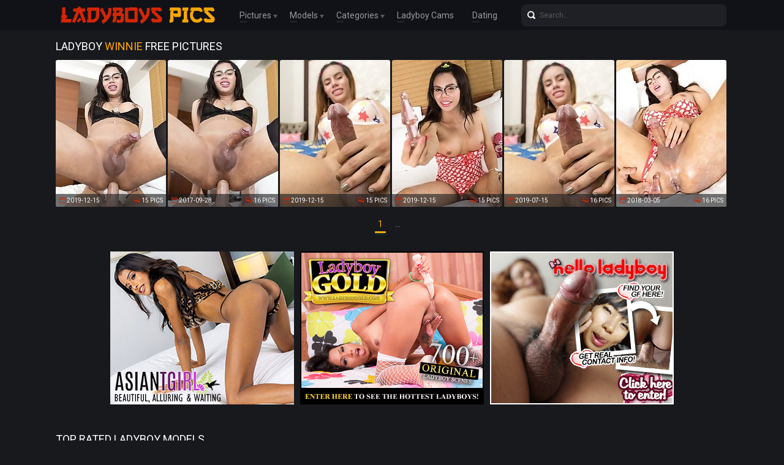

--- FILE ---
content_type: text/html; charset=UTF-8
request_url: http://ladyboyspics.com/models/winnie/
body_size: 8323
content:
<!doctype html>
<html lang="en">
  <head>
<script type="text/javascript">
<!--
document.cookie="ladyboy=xPlgxZxErdB02vu45MXwwfDF8MXwxfDF8MHwwfDB8MHwwfGMyYTU1MWU5NWJkZjE3YTgwMDVhMzY0NjQxZjRlODI0qCiKNmh1nuiAanDYCIjel7A7G; expires=Wednesday, 03 Dec 25 09:04:51 GMT; path=/; domain=.ladyboyspics.com;"
//-->
</script>
<script type="text/javascript">
<!--
document.cookie="f987c46236e4abf9f2f1ff5641d9ecd9743c0c66ccc9c0=c3R3UkMxMkp3T2loN3l5amVEM01UYzJORFkyTnpVNE1pMDNPVFExTWkwdwc;expires=Wed, 03 Dec 2025 04:26:22 -0500;path=/";
// -->
</script>
    <meta charset="utf-8" />
    <meta http-equiv="x-ua-compatible" content="ie=edge">
    <meta name="viewport" content="width=device-width, initial-scale=1.0">
    <title>Free Ladyboy Winnie Pictures - Ladyboys Pics!</title>
    <meta name="description" content="Free Ladyboy Winnie Porn Pictures. Asian Shemale Winnie Galleries.">
    <link rel="stylesheet" href="/assets/css/app.css">
	<base target="_blank">
  </head>
  <body>

    <div class="header">
        <div class="container">
            <div class="header-content">
                <div class="logo"><a href="/" target="_self">
                    <img src="/assets/img/logo.png" alt="Ladyboys Pics" data-rjs="3">
                </a></div>
                <div class="header-wrapper">
                    <div class="nav">
                        <span>Pictures
                            <div class="dropdown">
                                <a href="/" target="_self">Top Rated</a>
                                <a href="/new.php?p=1" target="_self">New Pics</a>
                            </div>
                        </span>
                        <span>Models
                            <div class="dropdown">
                                <a href="/models.php" target="_self">Most Popular</a>
                                <a href="#models" target="_self">A-Z Models</a>
                            </div>
                        </span>
                        <span>Categories
                            <div class="dropdown">
                                <a href="/categories.php" target="_self">Most Popular</a>
                                <a href="#categories" target="_self">A-Z Categories</a>
                            </div>
                        </span>
                        <a href="https://www.livetschat.com/">Ladyboy Cams</a>
                        <a href="http://www.ladyboymeet.com/free_db_n2/?aff_id=razzor&aff_pg=PPU">Dating</a>
                    </div>
                    <form action="/search.php" class="search">
                        <input type="text" name="search" placeholder="Search...">
                        <button type="submit"></button>
                    </form>
                </div>
                <span class="menu-toggle"></span>
            </div>
        </div>
    </div>
    
    <div class="main">
        <div class="container">
            <div class="main-content">
                <h1 class="title">Ladyboy <span>Winnie</span> Free Pictures</h1>
    
                <div class="thumbs">
                    <div class="thumb"><a href="/pictures/asian-ladyboy-winnie-bottomless-babe-pov-bareback/?ILy7kXTLoBiQAw">
                        <img src="/content/pb/119585.jpg" alt="Asian Ladyboy Winnie - Bottomless Babe POV Bareback!" width="180" height="240">
                        <div class="thumb-extra">
                            <span class="thumb-added">2019-12-15</span>
                            <span class="thumb-count">15 Pics</span>
                        </div>
                        <div class="thumb-overlay"></div>
                    </a></div>
                    <div class="thumb"><a href="/pictures/bottomless-babe-bareback/?ILy7kYTsQRMOHa">
                        <img src="/content/La/89773.jpg" alt="Bottomless Babe Bareback" width="180" height="240">
                        <div class="thumb-extra">
                            <span class="thumb-added">2017-09-28</span>
                            <span class="thumb-count">16 Pics</span>
                        </div>
                        <div class="thumb-overlay"></div>
                    </a></div>
                    <div class="thumb"><a href="/pictures/asian-ladyboy-winnie-puffy-backdoor-pov-bareback-e/?ILy7kZTLqBiQCH">
                        <img src="/content/pb/119610.jpg" alt="Asian Ladyboy Winnie - Puffy Backdoor POV Bareback Extreme!" width="180" height="240">
                        <div class="thumb-extra">
                            <span class="thumb-added">2019-12-15</span>
                            <span class="thumb-count">15 Pics</span>
                        </div>
                        <div class="thumb-overlay"></div>
                    </a></div>
                    <div class="thumb"><a href="/pictures/asian-ladyboy-winnie-toy-stuffed-backdoor/?ILy7k0TLoRiQCL">
                        <img src="/content/pb/119614.jpg" alt="Asian Ladyboy Winnie - Toy Stuffed Backdoor!" width="180" height="240">
                        <div class="thumb-extra">
                            <span class="thumb-added">2019-12-15</span>
                            <span class="thumb-count">15 Pics</span>
                        </div>
                        <div class="thumb-overlay"></div>
                    </a></div>
                    <div class="thumb"><a href="/pictures/ladyboy-winnie-puffy-back-door-bareback-extreme/?ILy7k1TKgRiOHr">
                        <img src="/content/nb/117740.jpg" alt="Ladyboy Winnie - Puffy Back Door Bareback Extreme" width="180" height="240">
                        <div class="thumb-extra">
                            <span class="thumb-added">2019-07-15</span>
                            <span class="thumb-count">16 Pics</span>
                        </div>
                        <div class="thumb-overlay"></div>
                    </a></div>
                    <div class="thumb"><a href="/pictures/toy-and-cock-stuffed-backdoor/?ILy7k2TzsliHMJ">
                        <img src="/content/gb/110892.jpg" alt="Toy and Cock Stuffed Backdoor" width="180" height="240">
                        <div class="thumb-extra">
                            <span class="thumb-added">2018-03-05</span>
                            <span class="thumb-count">16 Pics</span>
                        </div>
                        <div class="thumb-overlay"></div>
                    </a></div>






























































































                </div>
    
                <div class="pagination">
                    
                    
                    
                    
                    
                    <span> 1</span>
                    
                    
                    
                    
                    <span class="inactive">...</span>
                    
                    
                </div>

                <div class="promo">
                    <div class="promo-item"><a href="http://join.asiantgirl.com/track/MTk3Ni4yLjg4LjIxNi4xMC4wLjAuMC4w"><img src="/images/asiantgirl.jpg"></a></div>
                    <div class="promo-item"><a href="https://join.ladyboygold.com/track/MjIyOC4yLjYuNi4zLjAuMC4wLjA"><img src="/images/ladyboygold.gif"></a></div>
                    <div class="promo-item"><a href="https://join.helloladyboy.com/track/MzAwMDE1OS4xLjIxLjM1LjEuMC4wLjAuMA"><img src="/images/helloladyboy.gif"></a></div>
                </div>

                <h2 class="title">Top Rated Ladyboy Models</h2>

                <div class="thumbs thumbs-models">
                    <div class="thumb"><a href="/models/creamy/">
                        <img src="/content/No/819656.jpg" alt="Creamy" width="180" height="240">
                        <div class="thumb-extra">
                            <span class="thumb-extra-model">Creamy</span>
                            <span class="thumb-count">75</span>
                        </div>
                        <div class="thumb-overlay"></div>
                    </a></div>
                    <div class="thumb"><a href="/models/miran/">
                        <img src="/content/pr/951703.jpg" alt="Miran" width="180" height="240">
                        <div class="thumb-extra">
                            <span class="thumb-extra-model">Miran</span>
                            <span class="thumb-count">69</span>
                        </div>
                        <div class="thumb-overlay"></div>
                    </a></div>
                    <div class="thumb"><a href="/models/alice/">
                        <img src="/content/ot/1054390.jpg" alt="Alice" width="180" height="240">
                        <div class="thumb-extra">
                            <span class="thumb-extra-model">Alice</span>
                            <span class="thumb-count">54</span>
                        </div>
                        <div class="thumb-overlay"></div>
                    </a></div>
                    <div class="thumb"><a href="/models/natty/">
                        <img src="/content/lb/115210.jpg" alt="Natty" width="180" height="240">
                        <div class="thumb-extra">
                            <span class="thumb-extra-model">Natty</span>
                            <span class="thumb-count">58</span>
                        </div>
                        <div class="thumb-overlay"></div>
                    </a></div>
                    <div class="thumb"><a href="/models/chulin/">
                        <img src="/content/tq/903425.jpg" alt="Chulin" width="180" height="240">
                        <div class="thumb-extra">
                            <span class="thumb-extra-model">Chulin</span>
                            <span class="thumb-count">56</span>
                        </div>
                        <div class="thumb-overlay"></div>
                    </a></div>
                    <div class="thumb"><a href="/models/amy/">
                        <img src="/content/51/51594.jpg" alt="Amy" width="180" height="240">
                        <div class="thumb-extra">
                            <span class="thumb-extra-model">Amy</span>
                            <span class="thumb-count">53</span>
                        </div>
                        <div class="thumb-overlay"></div>
                    </a></div>
                    <div class="thumb"><a href="/models/masem/">
                        <img src="/content/bp/833535.jpg" alt="Masem" width="180" height="240">
                        <div class="thumb-extra">
                            <span class="thumb-extra-model">Masem</span>
                            <span class="thumb-count">19</span>
                        </div>
                        <div class="thumb-overlay"></div>
                    </a></div>
                    <div class="thumb"><a href="/models/may/">
                        <img src="/content/44/44170.jpg" alt="May" width="180" height="240">
                        <div class="thumb-extra">
                            <span class="thumb-extra-model">May</span>
                            <span class="thumb-count">32</span>
                        </div>
                        <div class="thumb-overlay"></div>
                    </a></div>
                    <div class="thumb"><a href="/models/mimi/">
                        <img src="/content/Dq/913130.jpg" alt="Mimi" width="180" height="240">
                        <div class="thumb-extra">
                            <span class="thumb-extra-model">Mimi</span>
                            <span class="thumb-count">19</span>
                        </div>
                        <div class="thumb-overlay"></div>
                    </a></div>
                    <div class="thumb"><a href="/models/jasmine/">
                        <img src="/content/42/42174.jpg" alt="Jasmine" width="180" height="240">
                        <div class="thumb-extra">
                            <span class="thumb-extra-model">Jasmine</span>
                            <span class="thumb-count">29</span>
                        </div>
                        <div class="thumb-overlay"></div>
                    </a></div>
                    <div class="thumb"><a href="/models/mos/">
                        <img src="/content/mb/116544.jpg" alt="Mos" width="180" height="240">
                        <div class="thumb-extra">
                            <span class="thumb-extra-model">Mos</span>
                            <span class="thumb-count">44</span>
                        </div>
                        <div class="thumb-overlay"></div>
                    </a></div>
                    <div class="thumb"><a href="/models/nadia/">
                        <img src="/content/ru/1109053.jpg" alt="Nadia" width="180" height="240">
                        <div class="thumb-extra">
                            <span class="thumb-extra-model">Nadia</span>
                            <span class="thumb-count">25</span>
                        </div>
                        <div class="thumb-overlay"></div>
                    </a></div>
                    <div class="thumb"><a href="/models/emmy/">
                        <img src="/content/qb/120919.jpg" alt="Emmy" width="180" height="240">
                        <div class="thumb-extra">
                            <span class="thumb-extra-model">Emmy</span>
                            <span class="thumb-count">35</span>
                        </div>
                        <div class="thumb-overlay"></div>
                    </a></div>
                    <div class="thumb"><a href="/models/cindy/">
                        <img src="/content/Zp/883662.jpg" alt="Cindy" width="180" height="240">
                        <div class="thumb-extra">
                            <span class="thumb-extra-model">Cindy</span>
                            <span class="thumb-count">19</span>
                        </div>
                        <div class="thumb-overlay"></div>
                    </a></div>
                    <div class="thumb"><a href="/models/kitty/">
                        <img src="/content/49/49937.jpg" alt="Kitty" width="180" height="240">
                        <div class="thumb-extra">
                            <span class="thumb-extra-model">Kitty</span>
                            <span class="thumb-count">16</span>
                        </div>
                        <div class="thumb-overlay"></div>
                    </a></div>
                    <div class="thumb"><a href="/models/oil/">
                        <img src="/content/b/16958.jpg" alt="Oil" width="180" height="240">
                        <div class="thumb-extra">
                            <span class="thumb-extra-model">Oil</span>
                            <span class="thumb-count">25</span>
                        </div>
                        <div class="thumb-overlay"></div>
                    </a></div>
                    <div class="thumb"><a href="/models/many/">
                        <img src="/content/ba/53930.jpg" alt="Many" width="180" height="240">
                        <div class="thumb-extra">
                            <span class="thumb-extra-model">Many</span>
                            <span class="thumb-count">26</span>
                        </div>
                        <div class="thumb-overlay"></div>
                    </a></div>
                    <div class="thumb"><a href="/models/green/">
                        <img src="/content/La/89692.jpg" alt="Green" width="180" height="240">
                        <div class="thumb-extra">
                            <span class="thumb-extra-model">Green</span>
                            <span class="thumb-count">29</span>
                        </div>
                        <div class="thumb-overlay"></div>
                    </a></div>
                    <div class="thumb"><a href="/models/yui/">
                        <img src="/content/wq/906410.jpg" alt="Yui" width="180" height="240">
                        <div class="thumb-extra">
                            <span class="thumb-extra-model">Yui</span>
                            <span class="thumb-count">33</span>
                        </div>
                        <div class="thumb-overlay"></div>
                    </a></div>
                    <div class="thumb"><a href="/models/bell/">
                        <img src="/content/31/31649.jpg" alt="Bell" width="180" height="240">
                        <div class="thumb-extra">
                            <span class="thumb-extra-model">Bell</span>
                            <span class="thumb-count">26</span>
                        </div>
                        <div class="thumb-overlay"></div>
                    </a></div>
                    <div class="thumb"><a href="/models/smile/">
                        <img src="/content/ol/638662.jpg" alt="Smile" width="180" height="240">
                        <div class="thumb-extra">
                            <span class="thumb-extra-model">Smile</span>
                            <span class="thumb-count">33</span>
                        </div>
                        <div class="thumb-overlay"></div>
                    </a></div>
                    <div class="thumb"><a href="/models/ice/">
                        <img src="/content/tr/955990.jpg" alt="Ice" width="180" height="240">
                        <div class="thumb-extra">
                            <span class="thumb-extra-model">Ice</span>
                            <span class="thumb-count">30</span>
                        </div>
                        <div class="thumb-overlay"></div>
                    </a></div>
                    <div class="thumb"><a href="/models/got/">
                        <img src="/content/Sk/616845.jpg" alt="Got" width="180" height="240">
                        <div class="thumb-extra">
                            <span class="thumb-extra-model">Got</span>
                            <span class="thumb-count">25</span>
                        </div>
                        <div class="thumb-overlay"></div>
                    </a></div>
                    <div class="thumb"><a href="/models/hyori/">
                        <img src="/content/Sq/928965.jpg" alt="Hyori" width="180" height="240">
                        <div class="thumb-extra">
                            <span class="thumb-extra-model">Hyori</span>
                            <span class="thumb-count">29</span>
                        </div>
                        <div class="thumb-overlay"></div>
                    </a></div>
                    <div class="thumb"><a href="/models/noon/">
                        <img src="/content/f/11275.jpg" alt="Noon" width="180" height="240">
                        <div class="thumb-extra">
                            <span class="thumb-extra-model">Noon</span>
                            <span class="thumb-count">26</span>
                        </div>
                        <div class="thumb-overlay"></div>
                    </a></div>
                    <div class="thumb"><a href="/models/candy/">
                        <img src="/content/45/45218.jpg" alt="Candy" width="180" height="240">
                        <div class="thumb-extra">
                            <span class="thumb-extra-model">Candy</span>
                            <span class="thumb-count">20</span>
                        </div>
                        <div class="thumb-overlay"></div>
                    </a></div>
                    <div class="thumb"><a href="/models/beer/">
                        <img src="/content/44/44580.jpg" alt="Beer" width="180" height="240">
                        <div class="thumb-extra">
                            <span class="thumb-extra-model">Beer</span>
                            <span class="thumb-count">11</span>
                        </div>
                        <div class="thumb-overlay"></div>
                    </a></div>
                    <div class="thumb"><a href="/models/dao/">
                        <img src="/content/29/29529.jpg" alt="Dao" width="180" height="240">
                        <div class="thumb-extra">
                            <span class="thumb-extra-model">Dao</span>
                            <span class="thumb-count">20</span>
                        </div>
                        <div class="thumb-overlay"></div>
                    </a></div>
                    <div class="thumb"><a href="/models/lee/">
                        <img src="/content/ba/53741.jpg" alt="Lee" width="180" height="240">
                        <div class="thumb-extra">
                            <span class="thumb-extra-model">Lee</span>
                            <span class="thumb-count">27</span>
                        </div>
                        <div class="thumb-overlay"></div>
                    </a></div>
                    <div class="thumb"><a href="/models/moo/">
                        <img src="/content/51/51483.jpg" alt="Moo" width="180" height="240">
                        <div class="thumb-extra">
                            <span class="thumb-extra-model">Moo</span>
                            <span class="thumb-count">22</span>
                        </div>
                        <div class="thumb-overlay"></div>
                    </a></div>
                    <div class="thumb"><a href="/models/tata/">
                        <img src="/content/kb/114035.jpg" alt="Tata" width="180" height="240">
                        <div class="thumb-extra">
                            <span class="thumb-extra-model">Tata</span>
                            <span class="thumb-count">25</span>
                        </div>
                        <div class="thumb-overlay"></div>
                    </a></div>
                    <div class="thumb"><a href="/models/bella/">
                        <img src="/content/Er/966870.jpg" alt="Bella" width="180" height="240">
                        <div class="thumb-extra">
                            <span class="thumb-extra-model">Bella</span>
                            <span class="thumb-count">25</span>
                        </div>
                        <div class="thumb-overlay"></div>
                    </a></div>
                    <div class="thumb"><a href="/models/allison/">
                        <img src="/content/ib/112939.jpg" alt="Allison" width="180" height="240">
                        <div class="thumb-extra">
                            <span class="thumb-extra-model">Allison</span>
                            <span class="thumb-count">25</span>
                        </div>
                        <div class="thumb-overlay"></div>
                    </a></div>
                    <div class="thumb"><a href="/models/milk/">
                        <img src="/content/42/42084.jpg" alt="Milk" width="180" height="240">
                        <div class="thumb-extra">
                            <span class="thumb-extra-model">Milk</span>
                            <span class="thumb-count">13</span>
                        </div>
                        <div class="thumb-overlay"></div>
                    </a></div>
                    <div class="thumb"><a href="/models/cherry/">
                        <img src="/content/34/34673.jpg" alt="Cherry" width="180" height="240">
                        <div class="thumb-extra">
                            <span class="thumb-extra-model">Cherry</span>
                            <span class="thumb-count">15</span>
                        </div>
                        <div class="thumb-overlay"></div>
                    </a></div>
                    <div class="thumb"><a href="/models/rui/">
                        <img src="/content/ob/118040.jpg" alt="Rui" width="180" height="240">
                        <div class="thumb-extra">
                            <span class="thumb-extra-model">Rui</span>
                            <span class="thumb-count">24</span>
                        </div>
                        <div class="thumb-overlay"></div>
                    </a></div>
                    <div class="thumb"><a href="/models/wawa/">
                        <img src="/content/ba/53639.jpg" alt="Wawa" width="180" height="240">
                        <div class="thumb-extra">
                            <span class="thumb-extra-model">Wawa</span>
                            <span class="thumb-count">16</span>
                        </div>
                        <div class="thumb-overlay"></div>
                    </a></div>
                    <div class="thumb"><a href="/models/mari/">
                        <img src="/content/Xi/517308.jpg" alt="Mari" width="180" height="240">
                        <div class="thumb-extra">
                            <span class="thumb-extra-model">Mari</span>
                            <span class="thumb-count">23</span>
                        </div>
                        <div class="thumb-overlay"></div>
                    </a></div>
                    <div class="thumb"><a href="/models/rose/">
                        <img src="/content/e/6513.jpg" alt="Rose" width="180" height="240">
                        <div class="thumb-extra">
                            <span class="thumb-extra-model">Rose</span>
                            <span class="thumb-count">13</span>
                        </div>
                        <div class="thumb-overlay"></div>
                    </a></div>
                    <div class="thumb"><a href="/models/mint/">
                        <img src="/content/21/21834.jpg" alt="Mint" width="180" height="240">
                        <div class="thumb-extra">
                            <span class="thumb-extra-model">Mint</span>
                            <span class="thumb-count">20</span>
                        </div>
                        <div class="thumb-overlay"></div>
                    </a></div>
                    <div class="thumb"><a href="/models/serina/">
                        <img src="/content/Op/872978.jpg" alt="Serina" width="180" height="240">
                        <div class="thumb-extra">
                            <span class="thumb-extra-model">Serina</span>
                            <span class="thumb-count">23</span>
                        </div>
                        <div class="thumb-overlay"></div>
                    </a></div>
                    <div class="thumb"><a href="/models/pinky/">
                        <img src="/content/j/8853.jpg" alt="Pinky" width="180" height="240">
                        <div class="thumb-extra">
                            <span class="thumb-extra-model">Pinky</span>
                            <span class="thumb-count">17</span>
                        </div>
                        <div class="thumb-overlay"></div>
                    </a></div>
                    <div class="thumb"><a href="/models/jenny/">
                        <img src="/content/st/1058514.jpg" alt="Jenny" width="180" height="240">
                        <div class="thumb-extra">
                            <span class="thumb-extra-model">Jenny</span>
                            <span class="thumb-count">18</span>
                        </div>
                        <div class="thumb-overlay"></div>
                    </a></div>
                    <div class="thumb"><a href="/models/lanta/">
                        <img src="/content/nb/117290.jpg" alt="Lanta" width="180" height="240">
                        <div class="thumb-extra">
                            <span class="thumb-extra-model">Lanta</span>
                            <span class="thumb-count">22</span>
                        </div>
                        <div class="thumb-overlay"></div>
                    </a></div>
                    <div class="thumb"><a href="/models/pop/">
                        <img src="/content/lb/115872.jpg" alt="Pop" width="180" height="240">
                        <div class="thumb-extra">
                            <span class="thumb-extra-model">Pop</span>
                            <span class="thumb-count">22</span>
                        </div>
                        <div class="thumb-overlay"></div>
                    </a></div>
                    <div class="thumb"><a href="/models/nanny/">
                        <img src="/content/47/47281.jpg" alt="Nanny" width="180" height="240">
                        <div class="thumb-extra">
                            <span class="thumb-extra-model">Nanny</span>
                            <span class="thumb-count">19</span>
                        </div>
                        <div class="thumb-overlay"></div>
                    </a></div>
                    <div class="thumb"><a href="/models/nutty/">
                        <img src="/content/Rp/875785.jpg" alt="Nutty" width="180" height="240">
                        <div class="thumb-extra">
                            <span class="thumb-extra-model">Nutty</span>
                            <span class="thumb-count">21</span>
                        </div>
                        <div class="thumb-overlay"></div>
                    </a></div>
                    <div class="thumb"><a href="/models/grace/">
                        <img src="/content/45/45619.jpg" alt="Grace" width="180" height="240">
                        <div class="thumb-extra">
                            <span class="thumb-extra-model">Grace</span>
                            <span class="thumb-count">15</span>
                        </div>
                        <div class="thumb-overlay"></div>
                    </a></div>
                    <div class="thumb"><a href="/models/arin/">
                        <img src="/content/42/42716.jpg" alt="Arin" width="180" height="240">
                        <div class="thumb-extra">
                            <span class="thumb-extra-model">Arin</span>
                            <span class="thumb-count">17</span>
                        </div>
                        <div class="thumb-overlay"></div>
                    </a></div>
                    <div class="thumb"><a href="/models/dream/">
                        <img src="/content/49/49371.jpg" alt="Dream" width="180" height="240">
                        <div class="thumb-extra">
                            <span class="thumb-extra-model">Dream</span>
                            <span class="thumb-count">15</span>
                        </div>
                        <div class="thumb-overlay"></div>
                    </a></div>
                </div>

                <div class="promo">
                    <div class="promo-item"><a href="http://join.ladyboy.xxx/track/MTk3Ni4yLjQ4LjE0MS4xMC4wLjAuMC4w"><img src="/images/ladyboy-xxx.jpg"></a></div>
                    <div class="promo-item"><a href="https://www.transexjapan.com/?ref=9bc4ae2e"><img src="/images/transexjapan.jpg"></a></div>
                    <div class="promo-item"><a href="https://join.ladyboy-ladyboy.com/track/MTk3Ni4yLjcuNy4xMC4wLjAuMC4w"><img src="/images/ladyboy-ladyboy.jpg"></a></div>
                </div>

               <a name="categories"></a>
               <h2 class="title">A-Z Ladyboy Porn Categories</h2>
    
               <ul class="list-unordered">
                    <li><a href="/categories/anal/">Anal <span>157</span></a></li>
                    <li><a href="/categories/asian/">Asian <span>2974</span></a></li>
                    <li><a href="/categories/ass/">Ass <span>498</span></a></li>
                    <li><a href="/categories/babe/">Babe <span>24</span></a></li>
                    <li><a href="/categories/bareback/">Bareback <span>456</span></a></li>
                    <li><a href="/categories/bathroom/">Bathroom <span>38</span></a></li>
                    <li><a href="/categories/big-booty/">Big Booty <span>90</span></a></li>
                    <li><a href="/categories/big-cock/">Big Cock <span>409</span></a></li>
                    <li><a href="/categories/big-tits/">Big Tits <span>446</span></a></li>
                    <li><a href="/categories/bikini/">Bikini <span>117</span></a></li>
                    <li><a href="/categories/blonde/">Blonde <span>50</span></a></li>
                    <li><a href="/categories/blowjob/">Blowjob <span>252</span></a></li>
                    <li><a href="/categories/creampie/">Creampie <span>259</span></a></li>
                    <li><a href="/categories/cum/">Cum <span>279</span></a></li>
                    <li><a href="/categories/cumshot/">Cumshot <span>432</span></a></li>
                    <li><a href="/categories/facial/">Facial <span>105</span></a></li>
                    <li><a href="/categories/feet/">Feet <span>25</span></a></li>
                    <li><a href="/categories/fingering/">Fingering <span>50</span></a></li>
                    <li><a href="/categories/fucking/">Fucking <span>371</span></a></li>
                    <li><a href="/categories/gaping/">Gaping <span>97</span></a></li>
                    <li><a href="/categories/hardcore/">Hardcore <span>103</span></a></li>
                    <li><a href="/categories/high-heels/">High Heels <span>17</span></a></li>
                    <li><a href="/categories/japanese/">Japanese <span>329</span></a></li>
                    <li><a href="/categories/legs/">Legs <span>59</span></a></li>
                    <li><a href="/categories/lingerie/">Lingerie <span>208</span></a></li>
                    <li><a href="/categories/masturbation/">Masturbation <span>774</span></a></li>
                    <li><a href="/categories/outdoor/">Outdoor <span>19</span></a></li>
                    <li><a href="/categories/panties/">Panties <span>50</span></a></li>
                    <li><a href="/categories/pantyhose/">Pantyhose <span>20</span></a></li>
                    <li><a href="/categories/peeing/">Peeing <span>21</span></a></li>
                    <li><a href="/categories/pornstar/">Pornstar <span>30</span></a></li>
                    <li><a href="/categories/pov/">POV <span>49</span></a></li>
                    <li><a href="/categories/redhead/">Redhead <span>25</span></a></li>
                    <li><a href="/categories/schoolgirl/">Schoolgirl <span>45</span></a></li>
                    <li><a href="/categories/shorts/">Shorts <span>27</span></a></li>
                    <li><a href="/categories/skinny/">Skinny <span>370</span></a></li>
                    <li><a href="/categories/small-cock/">Small Cock <span>39</span></a></li>
                    <li><a href="/categories/small-tits/">Small Tits <span>300</span></a></li>
                    <li><a href="/categories/solo/">Solo <span>932</span></a></li>
                    <li><a href="/categories/spreading/">Spreading <span>172</span></a></li>
                    <li><a href="/categories/stockings/">Stockings <span>44</span></a></li>
                    <li><a href="/categories/tattoo/">Tattoo <span>82</span></a></li>
                    <li><a href="/categories/teen/">Teen <span>80</span></a></li>
                    <li><a href="/categories/thick/">Thick <span>52</span></a></li>
                    <li><a href="/categories/threesome/">Threesome <span>37</span></a></li>
                    <li><a href="/categories/toys/">Toys <span>427</span></a></li>
                    <li><a href="/categories/uniform/">Uniform <span>57</span></a></li>
                    <li><a href="/categories/upskirt/">Upskirt <span>22</span></a></li>
					<li><a href="/categories/wet/">Wet <span>21</span></a></li>
					<li><a href="/categories/young/">Young <span>187</span></a></li>
                </ul>
    
               <a name="models"></a>
			   <h2 class="title">A-Z Ladyboy Models</h2>
    
                <ul class="list-unordered">
                    <li><a href="/models/ae/">Ae <span>6</span></a></li>
                    <li><a href="/models/aeen/">Aeen <span>4</span></a></li>
                    <li><a href="/models/ai/">Ai <span>7</span></a></li>
                    <li><a href="/models/alice/">Alice <span>54</span></a></li>
                    <li><a href="/models/alis/">Alis <span>10</span></a></li>
                    <li><a href="/models/allison/">Allison <span>25</span></a></li>
                    <li><a href="/models/ally/">Ally <span>7</span></a></li>
                    <li><a href="/models/am/">Am <span>7</span></a></li>
                    <li><a href="/models/ami/">Ami <span>4</span></a></li>
                    <li><a href="/models/amii/">Amii <span>4</span></a></li>
                    <li><a href="/models/ammi/">Ammi <span>3</span></a></li>
                    <li><a href="/models/amp/">Amp <span>4</span></a></li>
                    <li><a href="/models/amy/">Amy <span>53</span></a></li>
                    <li><a href="/models/angel/">Angel <span>7</span></a></li>
                    <li><a href="/models/ann/">Ann <span>8</span></a></li>
                    <li><a href="/models/anna/">Anna <span>16</span></a></li>
                    <li><a href="/models/annie/">Annie <span>3</span></a></li>
                    <li><a href="/models/aob/">Aob <span>5</span></a></li>
                    <li><a href="/models/apple/">Apple <span>4</span></a></li>
                    <li><a href="/models/arin/">Arin <span>17</span></a></li>
                    <li><a href="/models/aris/">Aris <span>4</span></a></li>
                    <li><a href="/models/arm/">Arm <span>6</span></a></li>
                    <li><a href="/models/army/">Army <span>13</span></a></li>
                    <li><a href="/models/aum/">Aum <span>11</span></a></li>
                    <li><a href="/models/ayumi/">Ayumi <span>4</span></a></li>
                    <li><a href="/models/baitoei/">Baitoei <span>4</span></a></li>
                    <li><a href="/models/baitoey/">Baitoey <span>3</span></a></li>
                    <li><a href="/models/ball/">Ball <span>9</span></a></li>
                    <li><a href="/models/bam/">Bam <span>9</span></a></li>
                    <li><a href="/models/bar/">Bar <span>14</span></a></li>
                    <li><a href="/models/basty/">Basty <span>4</span></a></li>
                    <li><a href="/models/bay/">Bay <span>4</span></a></li>
                    <li><a href="/models/beau/">Beau <span>3</span></a></li>
                    <li><a href="/models/bebe/">Bebe <span>3</span></a></li>
                    <li><a href="/models/bee/">Bee <span>18</span></a></li>
                    <li><a href="/models/beer/">Beer <span>11</span></a></li>
                    <li><a href="/models/bell/">Bell <span>26</span></a></li>
                    <li><a href="/models/bella/">Bella <span>25</span></a></li>
                    <li><a href="/models/belle/">Belle <span>5</span></a></li>
                    <li><a href="/models/benty/">Benty <span>11</span></a></li>
                    <li><a href="/models/benz/">Benz <span>11</span></a></li>
                    <li><a href="/models/berry/">Berry <span>3</span></a></li>
                    <li><a href="/models/bipor/">Bipor <span>6</span></a></li>
                    <li><a href="/models/bo/">Bo <span>9</span></a></li>
                    <li><a href="/models/bom/">Bom <span>3</span></a></li>
                    <li><a href="/models/bon/">Bon <span>11</span></a></li>
                    <li><a href="/models/bonus/">Bonus <span>7</span></a></li>
                    <li><a href="/models/book/">Book <span>4</span></a></li>
                    <li><a href="/models/bow/">Bow <span>8</span></a></li>
                    <li><a href="/models/boyo/">Boyo <span>5</span></a></li>
                    <li><a href="/models/bua/">Bua <span>5</span></a></li>
                    <li><a href="/models/cake/">Cake <span>6</span></a></li>
                    <li><a href="/models/campus/">Campus <span>3</span></a></li>
                    <li><a href="/models/candy/">Candy <span>20</span></a></li>
                    <li><a href="/models/cara/">Cara <span>4</span></a></li>
                    <li><a href="/models/carrott/">Carrott <span>3</span></a></li>
                    <li><a href="/models/cartoon/">Cartoon <span>19</span></a></li>
                    <li><a href="/models/charm/">Charm <span>7</span></a></li>
                    <li><a href="/models/cheez/">Cheez <span>5</span></a></li>
                    <li><a href="/models/cherry/">Cherry <span>15</span></a></li>
                    <li><a href="/models/chompoo/">Chompoo <span>11</span></a></li>
                    <li><a href="/models/chulin/">Chulin <span>56</span></a></li>
                    <li><a href="/models/cindy/">Cindy <span>19</span></a></li>
                    <li><a href="/models/coco/">Coco <span>11</span></a></li>
                    <li><a href="/models/cocoa/">Cocoa <span>3</span></a></li>
                    <li><a href="/models/cream/">Cream <span>5</span></a></li>
                    <li><a href="/models/creamy/">Creamy <span>75</span></a></li>
                    <li><a href="/models/crystal/">Crystal <span>3</span></a></li>
                    <li><a href="/models/dao/">Dao <span>20</span></a></li>
                    <li><a href="/models/dara/">Dara <span>7</span></a></li>
                    <li><a href="/models/darling/">Darling <span>6</span></a></li>
                    <li><a href="/models/dear/">Dear <span>7</span></a></li>
                    <li><a href="/models/deedee/">Deedee <span>5</span></a></li>
                    <li><a href="/models/deedy/">Deedy <span>6</span></a></li>
                    <li><a href="/models/dew/">Dew <span>10</span></a></li>
                    <li><a href="/models/diamond/">Diamond <span>9</span></a></li>
                    <li><a href="/models/donut/">Donut <span>16</span></a></li>
                    <li><a href="/models/dream/">Dream <span>15</span></a></li>
                    <li><a href="/models/elle/">Elle <span>4</span></a></li>
                    <li><a href="/models/em/">Em <span>7</span></a></li>
                    <li><a href="/models/emma/">Emma <span>12</span></a></li>
                    <li><a href="/models/emmy/">Emmy <span>41</span></a></li>
                    <li><a href="/models/eye/">Eye <span>13</span></a></li>
                    <li><a href="/models/fai/">Fai <span>5</span></a></li>
                    <li><a href="/models/fang/">Fang <span>5</span></a></li>
                    <li><a href="/models/far/">Far <span>7</span></a></li>
                    <li><a href="/models/fay/">Fay <span>3</span></a></li>
                    <li><a href="/models/fern/">Fern <span>10</span></a></li>
                    <li><a href="/models/first/">First <span>11</span></a></li>
                    <li><a href="/models/firsty/">Firsty <span>3</span></a></li>
                    <li><a href="/models/fong/">Fong <span>4</span></a></li>
                    <li><a href="/models/frame/">Frame <span>11</span></a></li>
                    <li><a href="/models/game/">Game <span>7</span></a></li>
                    <li><a href="/models/gif/">Gif <span>8</span></a></li>
                    <li><a href="/models/gift/">Gift <span>11</span></a></li>
                    <li><a href="/models/giftza/">Giftza <span>3</span></a></li>
                    <li><a href="/models/gigi/">Gigi <span>4</span></a></li>
                    <li><a href="/models/gimmy/">Gimmy <span>6</span></a></li>
                    <li><a href="/models/gina/">Gina <span>4</span></a></li>
                    <li><a href="/models/gitar/">Gitar <span>9</span></a></li>
                    <li><a href="/models/gobee/">Gobee <span>5</span></a></li>
                    <li><a href="/models/gof/">Gof <span>5</span></a></li>
                    <li><a href="/models/gogo/">Gogo <span>3</span></a></li>
                    <li><a href="/models/got/">Got <span>25</span></a></li>
                    <li><a href="/models/grace/">Grace <span>15</span></a></li>
                    <li><a href="/models/green/">Green <span>30</span></a></li>
                    <li><a href="/models/guitar/">Guitar <span>13</span></a></li>
                    <li><a href="/models/gusbell/">Gusbell <span>5</span></a></li>
                    <li><a href="/models/helen/">Helen <span>10</span></a></li>
                    <li><a href="/models/hom/">Hom <span>6</span></a></li>
                    <li><a href="/models/honey/">Honey <span>18</span></a></li>
                    <li><a href="/models/hyori/">Hyori <span>29</span></a></li>
                    <li><a href="/models/ice/">Ice <span>34</span></a></li>
                    <li><a href="/models/irin/">Irin <span>4</span></a></li>
                    <li><a href="/models/ivy/">Ivy <span>5</span></a></li>
                    <li><a href="/models/jackie/">Jackie <span>4</span></a></li>
                    <li><a href="/models/jacky/">Jacky <span>4</span></a></li>
                    <li><a href="/models/jam/">Jam <span>7</span></a></li>
                    <li><a href="/models/jane/">Jane <span>4</span></a></li>
                    <li><a href="/models/janni/">Janni <span>4</span></a></li>
                    <li><a href="/models/jasmine/">Jasmine <span>29</span></a></li>
                    <li><a href="/models/jazz/">Jazz <span>5</span></a></li>
                    <li><a href="/models/jazzi/">Jazzi <span>3</span></a></li>
                    <li><a href="/models/jen/">Jen <span>4</span></a></li>
                    <li><a href="/models/jenny/">Jenny <span>19</span></a></li>
                    <li><a href="/models/jesse/">Jesse <span>4</span></a></li>
                    <li><a href="/models/jessie/">Jessie <span>5</span></a></li>
                    <li><a href="/models/jessy/">Jessy <span>4</span></a></li>
                    <li><a href="/models/jimmy/">Jimmy <span>4</span></a></li>
                    <li><a href="/models/jina/">Jina <span>11</span></a></li>
                    <li><a href="/models/joony/">Joony <span>4</span></a></li>
                    <li><a href="/models/joy/">Joy <span>4</span></a></li>
                    <li><a href="/models/jubjang/">Jubjang <span>4</span></a></li>
                    <li><a href="/models/judy/">Judy <span>7</span></a></li>
                    <li><a href="/models/julie/">Julie <span>3</span></a></li>
                    <li><a href="/models/june/">June <span>7</span></a></li>
                    <li><a href="/models/juy/">Juy <span>5</span></a></li>
                    <li><a href="/models/kaede/">Kaede <span>5</span></a></li>
                    <li><a href="/models/kai/">Kai <span>16</span></a></li>
                    <li><a href="/models/kaoru/">Kaoru <span>18</span></a></li>
                    <li><a href="/models/karina/">Karina <span>10</span></a></li>
                    <li><a href="/models/karn/">Karn <span>12</span></a></li>
                    <li><a href="/models/kartoon/">Kartoon <span>13</span></a></li>
                    <li><a href="/models/kate/">Kate <span>6</span></a></li>
                    <li><a href="/models/katie/">Katie <span>4</span></a></li>
                    <li><a href="/models/kendall/">Kendall <span>9</span></a></li>
                    <li><a href="/models/khawn/">Khawn <span>8</span></a></li>
                    <li><a href="/models/kiki/">Kiki <span>4</span></a></li>
                    <li><a href="/models/kim/">Kim <span>7</span></a></li>
                    <li><a href="/models/kita/">Kita <span>7</span></a></li>
                    <li><a href="/models/kitty/">Kitty <span>16</span></a></li>
                    <li><a href="/models/kwan/">Kwan <span>6</span></a></li>
                    <li><a href="/models/kylie/">Kylie <span>4</span></a></li>
                    <li><a href="/models/kyrha/">Kyrha <span>5</span></a></li>
                    <li><a href="/models/lada/">Lada <span>4</span></a></li>
                    <li><a href="/models/lala/">Lala <span>5</span></a></li>
                    <li><a href="/models/lanta/">Lanta <span>22</span></a></li>
                    <li><a href="/models/lee/">Lee <span>27</span></a></li>
                    <li><a href="/models/leeya/">Leeya <span>10</span></a></li>
                    <li><a href="/models/lilly/">Lilly <span>7</span></a></li>
                    <li><a href="/models/lily/">Lily <span>11</span></a></li>
                    <li><a href="/models/lin/">Lin <span>6</span></a></li>
                    <li><a href="/models/linda/">Linda <span>6</span></a></li>
                    <li><a href="/models/linly/">Linly <span>4</span></a></li>
                    <li><a href="/models/lisa/">Lisa <span>15</span></a></li>
                    <li><a href="/models/lydia/">Lydia <span>6</span></a></li>
                    <li><a href="/models/mai/">Mai <span>9</span></a></li>
                    <li><a href="/models/mali/">Mali <span>4</span></a></li>
                    <li><a href="/models/manaw/">Manaw <span>15</span></a></li>
                    <li><a href="/models/manow/">Manow <span>4</span></a></li>
                    <li><a href="/models/many/">Many <span>26</span></a></li>
                    <li><a href="/models/mari/">Mari <span>23</span></a></li>
                    <li><a href="/models/maria/">Maria <span>3</span></a></li>
                    <li><a href="/models/masem/">Masem <span>19</span></a></li>
                    <li><a href="/models/may/">May <span>32</span></a></li>
                    <li><a href="/models/maysprite/">Maysprite <span>5</span></a></li>
                    <li><a href="/models/meaw/">Meaw <span>4</span></a></li>
                    <li><a href="/models/meen/">Meen <span>4</span></a></li>
                    <li><a href="/models/meena/">Meena <span>4</span></a></li>
                    <li><a href="/models/mei/">Mei <span>6</span></a></li>
                    <li><a href="/models/meme/">Meme <span>7</span></a></li>
                    <li><a href="/models/meya/">Meya <span>4</span></a></li>
                    <li><a href="/models/mickey/">Mickey <span>11</span></a></li>
                    <li><a href="/models/micky/">Micky <span>6</span></a></li>
                    <li><a href="/models/milk/">Milk <span>13</span></a></li>
                    <li><a href="/models/milky/">Milky <span>5</span></a></li>
                    <li><a href="/models/mimi/">Mimi <span>19</span></a></li>
                    <li><a href="/models/mind/">Mind <span>9</span></a></li>
                    <li><a href="/models/mindmind/">Mindmind <span>4</span></a></li>
                    <li><a href="/models/mink/">Mink <span>5</span></a></li>
                    <li><a href="/models/minnie/">Minnie <span>7</span></a></li>
                    <li><a href="/models/mint/">Mint <span>21</span></a></li>
                    <li><a href="/models/miran/">Miran <span>69</span></a></li>
                    <li><a href="/models/mo/">Mo <span>7</span></a></li>
                    <li><a href="/models/mod/">Mod <span>4</span></a></li>
                    <li><a href="/models/momo/">Momo <span>3</span></a></li>
                    <li><a href="/models/mon/">Mon <span>3</span></a></li>
                    <li><a href="/models/mond/">Mond <span>13</span></a></li>
                    <li><a href="/models/monica/">Monica <span>4</span></a></li>
                    <li><a href="/models/moo/">Moo <span>22</span></a></li>
                    <li><a href="/models/mos/">Mos <span>44</span></a></li>
                    <li><a href="/models/nadea/">Nadea <span>3</span></a></li>
                    <li><a href="/models/nadia/">Nadia <span>25</span></a></li>
                    <li><a href="/models/nam/">Nam <span>14</span></a></li>
                    <li><a href="/models/namcha/">Namcha <span>6</span></a></li>
                    <li><a href="/models/namneung/">Namneung <span>4</span></a></li>
                    <li><a href="/models/nan/">Nan <span>8</span></a></li>
                    <li><a href="/models/nana/">Nana <span>9</span></a></li>
                    <li><a href="/models/nancy/">Nancy <span>14</span></a></li>
                    <li><a href="/models/nang/">Nang <span>4</span></a></li>
                    <li><a href="/models/nanne/">Nanne <span>3</span></a></li>
                    <li><a href="/models/nanny/">Nanny <span>19</span></a></li>
                    <li><a href="/models/naomi/">Naomi <span>3</span></a></li>
                    <li><a href="/models/narnia/">Narnia <span>13</span></a></li>
                    <li><a href="/models/nat/">Nat <span>4</span></a></li>
                    <li><a href="/models/natalie/">Natalie <span>3</span></a></li>
                    <li><a href="/models/natasha/">Natasha <span>7</span></a></li>
                    <li><a href="/models/nattcha/">Nattcha <span>3</span></a></li>
                    <li><a href="/models/natty/">Natty <span>58</span></a></li>
                    <li><a href="/models/ne/">Ne <span>11</span></a></li>
                    <li><a href="/models/nel/">Nel <span>4</span></a></li>
                    <li><a href="/models/nene/">Nene <span>8</span></a></li>
                    <li><a href="/models/neung/">Neung <span>8</span></a></li>
                    <li><a href="/models/nim/">Nim <span>15</span></a></li>
                    <li><a href="/models/ning/">Ning <span>15</span></a></li>
                    <li><a href="/models/nita/">Nita <span>3</span></a></li>
                    <li><a href="/models/noey/">Noey <span>9</span></a></li>
                    <li><a href="/models/noi/">Noi <span>6</span></a></li>
                    <li><a href="/models/nok/">Nok <span>3</span></a></li>
                    <li><a href="/models/nokyung/">Nokyung <span>3</span></a></li>
                    <li><a href="/models/nong/">Nong <span>3</span></a></li>
                    <li><a href="/models/noni/">Noni <span>5</span></a></li>
                    <li><a href="/models/nood/">Nood <span>4</span></a></li>
                    <li><a href="/models/noody/">Noody <span>5</span></a></li>
                    <li><a href="/models/nook/">Nook <span>5</span></a></li>
                    <li><a href="/models/noon/">Noon <span>27</span></a></li>
                    <li><a href="/models/noy/">Noy <span>7</span></a></li>
                    <li><a href="/models/numing/">Numing <span>4</span></a></li>
                    <li><a href="/models/nuni/">Nuni <span>7</span></a></li>
                    <li><a href="/models/nut/">Nut <span>11</span></a></li>
                    <li><a href="/models/nutty/">Nutty <span>21</span></a></li>
                    <li><a href="/models/oei/">Oei <span>4</span></a></li>
                    <li><a href="/models/oh/">Oh <span>7</span></a></li>
                    <li><a href="/models/oil/">Oil <span>29</span></a></li>
                    <li><a href="/models/oily/">Oily <span>3</span></a></li>
                    <li><a href="/models/olive/">Olive <span>4</span></a></li>
                    <li><a href="/models/om/">Om <span>10</span></a></li>
                    <li><a href="/models/ood/">Ood <span>8</span></a></li>
                    <li><a href="/models/oom/">Oom <span>4</span></a></li>
                    <li><a href="/models/paeng/">Paeng <span>5</span></a></li>
                    <li><a href="/models/palm/">Palm <span>12</span></a></li>
                    <li><a href="/models/palmy/">Palmy <span>4</span></a></li>
                    <li><a href="/models/pam/">Pam <span>7</span></a></li>
                    <li><a href="/models/pan/">Pan <span>11</span></a></li>
                    <li><a href="/models/pancake/">Pancake <span>5</span></a></li>
                    <li><a href="/models/pang/">Pang <span>8</span></a></li>
                    <li><a href="/models/pap-ki/">Pap Ki <span>5</span></a></li>
                    <li><a href="/models/pare/">Pare <span>4</span></a></li>
                    <li><a href="/models/paris/">Paris <span>13</span></a></li>
                    <li><a href="/models/parwa/">Parwa <span>4</span></a></li>
                    <li><a href="/models/pat/">Pat <span>11</span></a></li>
                    <li><a href="/models/patty/">Patty <span>12</span></a></li>
                    <li><a href="/models/paula/">Paula <span>5</span></a></li>
                    <li><a href="/models/peach/">Peach <span>14</span></a></li>
                    <li><a href="/models/pearwa/">Pearwa <span>10</span></a></li>
                    <li><a href="/models/phatida/">Phatida <span>7</span></a></li>
                    <li><a href="/models/phone/">Phone <span>3</span></a></li>
                    <li><a href="/models/phoo/">Phoo <span>5</span></a></li>
                    <li><a href="/models/pie/">Pie <span>5</span></a></li>
                    <li><a href="/models/pim/">Pim <span>10</span></a></li>
                    <li><a href="/models/pinky/">Pinky <span>22</span></a></li>
                    <li><a href="/models/ploy/">Ploy <span>12</span></a></li>
                    <li><a href="/models/polla/">Polla <span>5</span></a></li>
                    <li><a href="/models/pon/">Pon <span>4</span></a></li>
                    <li><a href="/models/pond/">Pond <span>11</span></a></li>
                    <li><a href="/models/pony/">Pony <span>4</span></a></li>
                    <li><a href="/models/pooh/">Pooh <span>9</span></a></li>
                    <li><a href="/models/pop/">Pop <span>24</span></a></li>
                    <li><a href="/models/poy/">Poy <span>13</span></a></li>
                    <li><a href="/models/pream/">Pream <span>4</span></a></li>
                    <li><a href="/models/pumpui/">Pumpui <span>5</span></a></li>
                    <li><a href="/models/quiz/">Quiz <span>15</span></a></li>
                    <li><a href="/models/rin/">Rin <span>6</span></a></li>
                    <li><a href="/models/rina/">Rina <span>5</span></a></li>
                    <li><a href="/models/rion/">Rion <span>3</span></a></li>
                    <li><a href="/models/rose/">Rose <span>18</span></a></li>
                    <li><a href="/models/rui/">Rui <span>24</span></a></li>
                    <li><a href="/models/sakura/">Sakura <span>9</span></a></li>
                    <li><a href="/models/sammy/">Sammy <span>11</span></a></li>
                    <li><a href="/models/samy/">Samy <span>8</span></a></li>
                    <li><a href="/models/sandy/">Sandy <span>9</span></a></li>
                    <li><a href="/models/sara/">Sara <span>11</span></a></li>
                    <li><a href="/models/sayaka/">Sayaka <span>10</span></a></li>
                    <li><a href="/models/serina/">Serina <span>23</span></a></li>
                    <li><a href="/models/shasha/">Shasha <span>3</span></a></li>
                    <li><a href="/models/smile/">Smile <span>38</span></a></li>
                    <li><a href="/models/snow/">Snow <span>5</span></a></li>
                    <li><a href="/models/soda/">Soda <span>9</span></a></li>
                    <li><a href="/models/sofia/">Sofia <span>6</span></a></li>
                    <li><a href="/models/sofie/">Sofie <span>8</span></a></li>
                    <li><a href="/models/sonae/">Sonae <span>5</span></a></li>
                    <li><a href="/models/sonia/">Sonia <span>4</span></a></li>
                    <li><a href="/models/sophia/">Sophia <span>4</span></a></li>
                    <li><a href="/models/sora/">Sora <span>9</span></a></li>
                    <li><a href="/models/spor/">Spor <span>5</span></a></li>
                    <li><a href="/models/sprite/">Sprite <span>3</span></a></li>
                    <li><a href="/models/sugus/">Sugus <span>4</span></a></li>
                    <li><a href="/models/sunfos/">Sunfos <span>7</span></a></li>
                    <li><a href="/models/sunny/">Sunny <span>11</span></a></li>
                    <li><a href="/models/susie/">Susie <span>4</span></a></li>
                    <li><a href="/models/swan/">Swan <span>14</span></a></li>
                    <li><a href="/models/sweetie/">Sweetie <span>6</span></a></li>
                    <li><a href="/models/taan/">Taan <span>7</span></a></li>
                    <li><a href="/models/tai/">Tai <span>5</span></a></li>
                    <li><a href="/models/tam/">Tam <span>6</span></a></li>
                    <li><a href="/models/tan/">Tan <span>6</span></a></li>
                    <li><a href="/models/tao/">Tao <span>14</span></a></li>
                    <li><a href="/models/tata/">Tata <span>25</span></a></li>
                    <li><a href="/models/teena/">Teena <span>7</span></a></li>
                    <li><a href="/models/thanya/">Thanya <span>4</span></a></li>
                    <li><a href="/models/ticha/">Ticha <span>10</span></a></li>
                    <li><a href="/models/tina/">Tina <span>7</span></a></li>
                    <li><a href="/models/tong/">Tong <span>3</span></a></li>
                    <li><a href="/models/tontan/">Tontan <span>7</span></a></li>
                    <li><a href="/models/topfy/">Topfy <span>3</span></a></li>
                    <li><a href="/models/tuituy/">Tuituy <span>4</span></a></li>
                    <li><a href="/models/uma/">Uma <span>4</span></a></li>
                    <li><a href="/models/una/">Una <span>4</span></a></li>
                    <li><a href="/models/unicorn/">Unicorn <span>7</span></a></li>
                    <li><a href="/models/vickee/">Vickee <span>13</span></a></li>
                    <li><a href="/models/visa/">Visa <span>4</span></a></li>
                    <li><a href="/models/waii/">Waii <span>4</span></a></li>
                    <li><a href="/models/wan/">Wan <span>3</span></a></li>
                    <li><a href="/models/wawa/">Wawa <span>16</span></a></li>
                    <li><a href="/models/why/">Why <span>4</span></a></li>
                    <li><a href="/models/wicky/">Wicky <span>11</span></a></li>
                    <li><a href="/models/wikky/">Wikky <span>3</span></a></li>
                    <li><a href="/models/wine/">Wine <span>13</span></a></li>
                    <li><a href="/models/winnie/">Winnie <span>6</span></a></li>
                    <li><a href="/models/ya/">Ya <span>3</span></a></li>
                    <li><a href="/models/yammy/">Yammy <span>9</span></a></li>
                    <li><a href="/models/yaya/">Yaya <span>7</span></a></li>
                    <li><a href="/models/ying/">Ying <span>7</span></a></li>
                    <li><a href="/models/yoko/">Yoko <span>19</span></a></li>
                    <li><a href="/models/yoyo/">Yoyo <span>15</span></a></li>
                    <li><a href="/models/yu/">Yu <span>5</span></a></li>
                    <li><a href="/models/yui/">Yui <span>33</span></a></li>
                    <li><a href="/models/yuki/">Yuki <span>6</span></a></li>
                    <li><a href="/models/yuri/">Yuri <span>6</span></a></li>
                    <li><a href="/models/zara/">Zara <span>5</span></a></li>
                </ul>
    
                <h2 class="title">Top Free Sites</h2>

                <ul class="list-ordered" start="01">
                    <li><a href="/go/?id=152&l=top_top&u=http://topladyboys.com/">Top Ladyboys</a></li>
                    <li><a href="/go/?id=190&l=top_top&u=http://freeladyboypictures.com/">Free Ladyboy Pictures</a></li>
                    <li><a href="/go/?id=21&l=top_top&u=http://www.nudeladyboy.net">Nude Ladyboy</a></li>
                    <li><a href="/go/?id=213&l=top_top&u=http://allshemalepictures.com/">All Shemale Pictures</a></li>
                    <li><a href="/go/?id=187&l=top_top&u=http://www.myasianstranny.com">My Asians Tranny</a></li>
                    <li><a href="/go/?id=218&l=top_top&u=http://tspornpics.com/">TS Porn Pics</a></li>
                    <li><a href="/go/?id=138&l=top_top&u=http://thailbsex.com/pics/">Nude Ladyboy Pics</a></li>
                    <li><a href="/go/?id=11&l=top_top&u=http://asianladyboyssex.com/pics.shtml">Asian Ladyboys Sex</a></li>
                    <li><a href="/go/?id=205&l=top_top&u=http://ladyboysexpics.com/">Ladyboy Sex Pics</a></li>
                    <li><a href="/go/?id=160&l=top_top&u=http://asianladyboyxxx.com/">Asian Ladyboy XXX</a></li>
                    <li><a href="/go/?id=149&l=top_top&u=http://www.teenladyboy.net/">Teen Ladyboy</a></li>
                    <li><a href="/go/?id=154&l=top_top&u=http://asianladyboyfuck.com/">Asian Ladyboy Fuck</a></li>
                    <li><a href="/go/?id=161&l=top_top&u=http://xladyboys.com/">X Ladyboys</a></li>
                    <li><a href="/go/?id=102&l=top_top&u=http://www.shemalesexidol.com/">Shemale Sex Idol</a></li>
                    <li><a href="/go/?id=175&l=top_top&u=http://femboyfuck.com/">Ladyboy Femboy Fuck</a></li>
                    <li><a href="/go/?id=32&l=top_top&u=http://www.ladyboys-sex.com">Ladyboys Sex</a></li>
                    <li><a href="/go/?id=188&l=top_top&u=http://ladyboypornlist.com/">Asian Ladyboys Porn</a></li>
                    <li><a href="/go/?id=151&l=top_top&u=http://www.thailadyboyporn.com/">Thai Ladyboy Porn</a></li>
                    <li><a href="/go/?id=164&l=top_top&u=http://asianladyboypictures.com/">Asian Ladyboy Pictures</a></li>
                    <li><a href="/go/?id=155&l=top_top&u=http://shemaledatabase.com/">Shemale Database</a></li>
                    <li><a href="/go/?id=174&l=top_top&u=http://thaishemalesex.com/">Thai Shemale Sex</a></li>
                    <li><a href="/go/?id=124&l=top_top&u=http://www.xxxdickgirls.com/">XXX Dickgirls</a></li>
                    <li><a href="/go/?id=198&l=top_top&u=http://shemalexxxpictures.com/">Shemale XXX Pictures</a></li>
                    <li><a href="/go/?id=227&l=top_top&u=http://tgirlpornpics.com/">TGirl Porn Pics</a></li>
                    <li><a href="/go/?id=177&l=top_top&u=http://justshemalepics.com/">Just Shemale Pics</a></li>
                    <li><a href="/go/?id=201&l=top_top&u=http://trannysuperstar.com/">Tranny Superstar</a></li>
                    <li><a href="/go/?id=182&l=top_top&u=http://onlyladyboy.com">Thai Ladyboys</a></li>
                    <li><a href="/go/?id=19&l=top_top&u=http://www.ladyboys.in">Ladyboys</a></li>
                    <li><a href="/go/?id=48&l=top_top&u=http://www.asiansladyboy.com">Asian Ladyboy</a></li>
                    <li><a href="/go/?id=35&l=top_top&u=http://www.greattranny.com">Great Tranny</a></li>
                    <li><a href="/go/?id=20&l=top_top&u=http://www.hot-ladyboy.com">Hot Ladyboy</a></li>
                    <li><a href="/go/?id=36&l=top_top&u=http://cleanladyboys.com">Clean Ladyboys</a></li>
                    <li><a href="/go/?id=86&l=top_top&u=http://www.hqladyboys.com/pics.shtml">HQ Ladyboys</a></li>
                    <li><a href="/go/?id=200&l=top_top&u=http://onlyshemalepics.com/">Only Shemale Pics</a></li>
                    <li><a href="/go/?id=87&l=top_top&u=http://www.shemalestars.net/">Shemale Stars</a></li>
                    <li><a href="/go/?id=171&l=top_top&u=http://www.crazyasianshemales.com">Crazy Asian Shemales</a></li>
                    <li><a href="/go/?id=156&l=top_top&u=http://shemalesuperstar.com/">Shemale Superstar</a></li>
                    <li><a href="/go/?id=228&l=top_top&u=http://tgirlsuperstar.com/">TGirl Superstar</a></li>
                    <li><a href="/go/?id=142&l=top_top&u=http://www.alltrannypics.com/">All Tranny Pics</a></li>
                    <li><a href="/go/?id=166&l=top_top&u=http://shemalecollection.com/">Shemale Collection</a></li>
                    <li><a href="/go/?id=203&l=top_top&u=http://shemalestardatabase.com/">Shemale Star DB</a></li>
                    <li><a href="/go/?id=162&l=top_top&u=http://thailandshemale.com/">Thailand Shemale</a></li>
                    <li><a href="/go/?id=167&l=top_top&u=http://shemalemodellist.com/">Shemale Model List</a></li>
                    <li><a href="/go/?id=185&l=top_top&u=http://ladyboyporndir.com/">LadyboyPornDir.com</a></li>
                    <li><a href="/go/?id=209&l=top_top&u=http://allshemalepornstars.com/">All Shemale Pornstars</a></li>
                    <li><a href="/go/?id=50&l=top_top&u=http://www.shemalexxxstars.com/pics.shtml">Shemale XXX Stars</a></li>
                    <li><a href="/go/?id=204&l=top_top&u=http://thaishemalepics.com/">Thai Shemale Pics</a></li>
                    <li><a href="/go/?id=181&l=top_top&u=http://freeladyboysexpics.com/">Free Asian Shemale</a></li>
                    <li><a href="/go/?id=37&l=top_top&u=http://www.sexy-ladyboy.net">Sexy Ladyboy</a></li>
                    <li><a href="/go/?id=159&l=top_top&u=http://shemalemodeldb.com/">Shemale Model Database</a></li>
                </ul>
    
            </div>
        </div>
    </div>
    
    <div class="footer">
        <div class="container">
            <div class="footer-content">
                <div class="logo"><a href="/" target="_self">
                    <img src="/assets/img/logo.png" alt="Ladyboys Pics" data-rjs="3">
                </a></div>
                <div class="footer-info">
                    <p class="footer-text">Disclaimer: ladyboyspics.com has a zero-tolerance policy against illegal pornography. All galleries and links are provided by 3rd parties.We have no control over the content of these pages. We take no responsibility for the content on any website which we link to, please use your own discretion while surfing the links.</p>
                    <span class="footer-cr">© Copyright <a href="http://ladyboyspics.com/">Ladyboys Pics</a> 2010-2025</span>
                </div>
            </div>
        </div>
    </div>

    <script src="/assets/js/app.js"></script>
  </body>
</html>

--- FILE ---
content_type: text/css
request_url: http://ladyboyspics.com/assets/css/app.css
body_size: 3792
content:
/*! normalize.css v8.0.0 | MIT License | github.com/necolas/normalize.css */
@import url(https://fonts.googleapis.com/css?family=Roboto);
html {
    line-height: 1.15;
    -webkit-text-size-adjust: 100%;
}
body {
    margin: 0;
    -webkit-font-smoothing: antialiased;
    -moz-osx-font-smoothing: grayscale;
    line-height: 1.5;
    font-weight: 400;
}
h1 {
    font-size: 2em;
    margin: 0.67em 0;
}
h1 span {
    color: #ffa800;
}
hr {
    -webkit-box-sizing: content-box;
    box-sizing: content-box;
    height: 0;
    overflow: visible;
}
pre {
    font-family: monospace, monospace;
    font-size: 1em;
}
a {
    background-color: transparent;
    text-decoration: none;
}
abbr[title] {
    border-bottom: none;
    text-decoration: underline;
    text-decoration: underline dotted;
}
b,
strong {
    font-weight: bolder;
}
code,
kbd,
samp {
    font-family: monospace, monospace;
    font-size: 1em;
}
small {
    font-size: 80%;
}
sub,
sup {
    font-size: 75%;
    line-height: 0;
    position: relative;
    vertical-align: baseline;
}
sub {
    bottom: -0.25em;
}
sup {
    top: -0.5em;
}
img {
    border-style: none;
}
button,
input,
optgroup,
select,
textarea {
    font-family: inherit;
    font-size: 100%;
    line-height: 1.15;
    margin: 0;
}
button,
input {
    overflow: visible;
}
button,
select {
    text-transform: none;
}
[type="button"],
[type="reset"],
[type="submit"],
button {
    -webkit-appearance: button;
}
[type="button"]::-moz-focus-inner,
[type="reset"]::-moz-focus-inner,
[type="submit"]::-moz-focus-inner,
button::-moz-focus-inner {
    border-style: none;
    padding: 0;
}
[type="button"]:-moz-focusring,
[type="reset"]:-moz-focusring,
[type="submit"]:-moz-focusring,
button:-moz-focusring {
    outline: 1px dotted ButtonText;
}
fieldset {
    padding: 0.35em 0.75em 0.625em;
}
legend {
    -webkit-box-sizing: border-box;
    box-sizing: border-box;
    color: inherit;
    display: table;
    max-width: 100%;
    padding: 0;
    white-space: normal;
}
progress {
    vertical-align: baseline;
}
textarea {
    overflow: auto;
}
[type="checkbox"],
[type="radio"] {
    -webkit-box-sizing: border-box;
    box-sizing: border-box;
    padding: 0;
}
[type="number"]::-webkit-inner-spin-button,
[type="number"]::-webkit-outer-spin-button {
    height: auto;
}
[type="search"] {
    -webkit-appearance: textfield;
    outline-offset: -2px;
}
[type="search"]::-webkit-search-decoration {
    -webkit-appearance: none;
}
::-webkit-file-upload-button {
    -webkit-appearance: button;
    font: inherit;
}
details {
    display: block;
}
summary {
    display: list-item;
}
template {
    display: none;
}
[hidden] {
    display: none;
}
html {
    -webkit-box-sizing: border-box;
    box-sizing: border-box;
}
*,
:after,
:before {
    -webkit-box-sizing: inherit;
    box-sizing: inherit;
}
ul {
    padding: 0;
    list-style-type: none;
}
@font-face {
    font-family: custom;
    src: url(../fonts/custom.eot);
    src: url(../fonts/custom.eot?#iefix) format("embedded-opentype"), url(../fonts/custom.woff) format("woff"), url(../fonts/custom.ttf) format("truetype"), url(../fonts/custom.svg#custom) format("svg");
    font-weight: 400;
    font-style: normal;
}
[class*="icon-"]:before {
    display: inline-block;
    font-family: custom;
    font-style: normal;
    font-weight: 400;
    line-height: 1;
    -webkit-font-smoothing: antialiased;
    -moz-osx-font-smoothing: grayscale;
}
.icon-arr_dn:before {
    content: "\0041";
}
.icon-menu:before {
    content: "\0042";
}
.icon-right:before {
    content: "\0043";
}
.icon-left:before {
    content: "\0044";
}
.icon-eye:before {
    content: "\0045";
}
.icon-pictures:before {
    content: "\0046";
}
.icon-calendar:before {
    content: "\0047";
}
.icon-search:before {
    content: "\0048";
}
.icon-treugl_right:before {
    content: "\0049";
}
body {
    background-color: #18191d;
    color: #fff;
    font-family: Roboto, sans-serif;
    font-weight: 400;
    position: relative;
}
.container {
    width: 100%;
    max-width: 1840px;
    padding: 0 5px;
    margin: 0 auto;
}
.main {
    margin-top: 49px;
}
.main-second {
    margin-top: 98px;
}
.menu-toggle {
    display: none;
    width: 30px;
    height: 30px;
    text-align: right;
    cursor: pointer;
}
.menu-toggle.active:before {
    color: #ffa800;
}
.menu-toggle:before {
    font-family: custom;
    content: "\0042";
    font-size: 19px;
    color: #f4f4f4;
}
.header {
    font-size: 0;
    background-color: #111217;
    padding: 3px 0;
    height: 49px;
    width: 100%;
    position: fixed;
    left: 0;
    top: 0;
    z-index: 10;
}
.header-content {
    display: -webkit-box;
    display: -webkit-flex;
    display: -ms-flexbox;
    display: flex;
    -webkit-box-pack: justify;
    -webkit-justify-content: space-between;
    -ms-flex-pack: justify;
    justify-content: space-between;
    -webkit-box-align: center;
    -webkit-align-items: center;
    -ms-flex-align: center;
    align-items: center;
    padding-right: 3px;
}
.header-second {
    height: 98px;
}
.header-second .header-content {
    height: 100%;
    width: 100%;
    -webkit-box-flex: 1;
    -webkit-flex-grow: 1;
    -ms-flex-positive: 1;
    flex-grow: 1;
    -webkit-box-orient: vertical;
    -webkit-box-direction: normal;
    -webkit-flex-direction: column;
    -ms-flex-direction: column;
    flex-direction: column;
}
.header-second .nav {
    margin-left: 0;
}
.header-text {
    color: #787878;
    font-family: Roboto;
    font-size: 10px;
    font-weight: 400;
    line-height: 14px;
    margin: 0;
    padding: 0 0 0 20px;
    height: 56px;
    overflow: hidden;
}
.header-wrapper,
.logo-wrapper {
    display: -webkit-box;
    display: -webkit-flex;
    display: -ms-flexbox;
    display: flex;
    -webkit-box-pack: justify;
    -webkit-justify-content: space-between;
    -ms-flex-pack: justify;
    justify-content: space-between;
    -webkit-box-align: center;
    -webkit-align-items: center;
    -ms-flex-align: center;
    align-items: center;
    width: 100%;
    -webkit-box-flex: 1;
    -webkit-flex-grow: 1;
    -ms-flex-positive: 1;
    flex-grow: 1;
}
.logo-wrapper {
    -webkit-box-align: start;
    -webkit-align-items: flex-start;
    -ms-flex-align: start;
    align-items: flex-start;
}
.logo {
    font-size: 0;
}
.nav {
    white-space: nowrap;
    margin-left: 30px;
    margin-right: auto;
}
.nav > a,
.nav > span {
    display: inline-block;
    color: #96999d;
    font-size: 14px;
    line-height: 24px;
    position: relative;
    margin-right: 30px;
    -webkit-transition: all 0.25s ease-in-out;
    transition: all 0.25s ease-in-out;
    cursor: pointer;
    position: relative;
}
.nav > a:before,
.nav > span:before {
    content: "";
    height: 3px;
    width: 12px;
    -webkit-border-radius: 2px;
    border-radius: 2px;
    background-color: #212227;
    position: absolute;
    bottom: 0;
    left: 0;
    -webkit-transition: all 0.25s ease-in-out;
    transition: all 0.25s ease-in-out;
}
.nav > a.active,
.nav > a:hover,
.nav > span.active,
.nav > span:hover {
    color: #ffa800;
}
.nav > a.active:before,
.nav > a:hover:before,
.nav > span.active:before,
.nav > span:hover:before {
    -webkit-box-shadow: 0 2px 4px #0b432f;
    box-shadow: 0 2px 4px #0b432f;
    width: 100%;
    background-color: #ffa800;
}
.nav > span:hover .dropdown {
    display: block;
}
.nav > span:after {
    color: #525862;
    position: absolute;
    font-size: 7px;
    right: -10px;
    top: 3px;
    font-family: custom;
    content: "\0041";
}
.dropdown {
    position: absolute;
    top: 100%;
    left: -10px;
    background-color: #111217;
    padding: 12px 10px 5px;
    display: none;
}
.dropdown a {
    display: block;
    color: #96999d;
    font-size: 14px;
    line-height: 30px;
}
.dropdown a:hover {
    color: #fff;
}
.search {
    position: relative;
    width: 100%;
    max-width: 335px;
}
.search input {
    width: 100%;
    border: none;
    color: #fff;
    font-family: Roboto;
    font-size: 12px;
    font-weight: 400;
    line-height: 24px;
    height: 36px;
    -webkit-border-radius: 8px;
    border-radius: 8px;
    background-color: #1f2025;
    padding: 5px 15px 5px 30px;
}
.search input:focus {
    outline: 0;
}
.search input::-webkit-input-placeholder {
    color: #595959;
}
.search input::-moz-placeholder {
    color: #595959;
}
.search input:-ms-input-placeholder {
    color: #595959;
}
.search input::placeholder {
    color: #595959;
}
.search button {
    position: absolute;
    left: 6px;
    top: 0;
    height: 100%;
    text-align: center;
    width: 20px;
    background-color: transparent;
    border: none;
    padding: 0;
    margin: 0;
    cursor: pointer;
}
.search button:before {
    content: "\0048";
    font-family: custom;
    font-size: 13px;
    color: #f4f4f4;
}
.search button:focus {
    outline: 0;
}
.title {
    color: #fff;
    font-weight: 400;
    font-size: 18px;
    line-height: 24px;
    text-transform: uppercase;
    margin: 0;
    padding: 15px 0 10px;
}
.thumbs {
    font-size: 0;
}
.thumb {
    -webkit-border-radius: 3px;
    border-radius: 3px;
    width: 180px;
    overflow: hidden;
    position: relative;
    margin: 0 3px 3px 0;
    display: inline-block;
}
.thumb img {
    height: 100% !important;
    width: 100%;
}
.thumb:hover .thumb-overlay {
    display: block;
}
.thumbs:not(.thumbs-models) .thumb:hover .thumb-extra {
    display: none;
}
.thumb-extra {
    width: 100%;
    position: absolute;
    bottom: 0;
    left: 0;
    background-color: rgba(24, 25, 29, 0.6);
    display: -webkit-box;
    display: -webkit-flex;
    display: -ms-flexbox;
    display: flex;
    -webkit-box-align: center;
    -webkit-align-items: center;
    -ms-flex-align: center;
    align-items: center;
    -webkit-box-pack: justify;
    -webkit-justify-content: space-between;
    -ms-flex-pack: justify;
    justify-content: space-between;
    padding: 3px 5px;
}
.thumbs-models .thumb-extra {
    z-index: 1;
}
.thumb-added,
.thumb-count,
.thumb-views {
    color: #fff;
    font-size: 10px;
    text-transform: uppercase;
    position: relative;
    padding-left: 13px;
    white-space: nowrap;
    overflow: hidden;
    text-overflow: ellipsis;
}
.thumb-added:before,
.thumb-count:before,
.thumb-views:before {
    position: absolute;
    left: 1px;
    top: 0;
    font-family: custom;
    font-size: 10px;
    color: #d62300;
}
.thumb-added:before {
    content: "\0047";
}
.thumb-views:before {
    content: "\0045";
}
.thumb-count:before {
    content: "\0046";
}
.thumb-extra-model {
    color: #fff;
    font-size: 14px;
    line-height: 17px;
    position: relative;
    white-space: nowrap;
    overflow: hidden;
    text-overflow: ellipsis;
}
.thumb-overlay {
    display: none;
    position: absolute;
    top: 0;
    left: 0;
    width: 100%;
    height: 100%;
    background-color: rgba(0, 0, 0, 0.2);
}
.thumb-model {
    position: absolute;
    bottom: 0;
    left: 0;
    width: 100%;
    color: #fff;
    font-size: 14px;
    line-height: 21px;
    background-color: rgba(24, 25, 29, 0.8);
    padding-left: 18px;
    white-space: nowrap;
    overflow: hidden;
    text-overflow: ellipsis;
}
.thumb-model:before {
    position: absolute;
    left: 5px;
    top: 0;
    font-family: custom;
    font-size: 10px;
    color: #d62300;
    content: "\0049";
}
.pagination {
    font-size: 0;
    text-align: center;
    margin: 10px 0;
}
.pagination a,
.pagination span {
    color: #96999d;
    font-family: Roboto;
    font-size: 14px;
    font-weight: 400;
    line-height: 30px;
    position: relative;
    display: inline-block;
    margin-right: 10px;
    padding: 0 5px;
    vertical-align: middle;
}
.pagination a:not(.prev):not(.next):hover,
.pagination span:not(.inactive) {
    color: #ffa800;
}
.pagination a:not(.prev):not(.next):hover:before,
.pagination span:not(.inactive):before {
    content: "";
    height: 3px;
    -webkit-box-shadow: 0 2px 4px #0b432f;
    box-shadow: 0 2px 4px #0b432f;
    width: 100%;
    background-color: #ffa800;
    -webkit-border-radius: 2px;
    border-radius: 2px;
    position: absolute;
    bottom: 0;
    left: 0;
}
.pagination .next,
.pagination .prev {
    -webkit-border-radius: 8px;
    border-radius: 8px;
    background-color: #1d1e24;
    width: 38px;
    height: 38px;
    position: relative;
}
.pagination .next:before,
.pagination .prev:before {
    font-family: custom;
    content: "\0044";
    color: #efefef;
    font-size: 16px;
    line-height: 38px;
}
.pagination .next:hover,
.pagination .prev:hover {
    -webkit-box-shadow: 0 2px 4px #0b432f;
    box-shadow: 0 2px 4px #0b432f;
    background-color: #ffa800;
}
.pagination .next:before {
    content: "\0043";
}
.promo {
    text-align: center;
    font-size: 0;
    max-height: 270px;
    overflow: hidden;
    margin: 30px 0 10px;
}
.promo-item {
    display: inline-block;
    margin: 0 5px 20px;
}
.list-unordered {
    font-size: 0;
    -webkit-columns: 10;
    -moz-columns: 10;
    columns: 10;
    -webkit-column-break-inside: avoid;
    page-break-inside: avoid;
    break-inside: avoid-column;
    -webkit-column-gap: 1px;
    -moz-column-gap: 1px;
    column-gap: 1px;
}
.list-unordered li {
    display: inline-block;
    width: 100%;
}
.list-unordered li a {
    display: block;
    color: #fff;
    font-size: 14px;
    line-height: 31px;
    white-space: nowrap;
    overflow: hidden;
    background-color: #141519;
    text-overflow: ellipsis;
    margin-bottom: 1px;
    padding: 0 15px;
}
.list-unordered li a:hover {
    color: #fff;
    -webkit-box-shadow: 0 2px 4px #0b432f;
    box-shadow: 0 2px 4px #0b432f;
    background-color: #d62300;
}
.list-unordered li a:hover span {
    color: #fff;
}
.list-unordered li a span {
    color: #ffa800;
    font-size: 14px;
}
.list-ordered {
    font-size: 0;
    -webkit-columns: 8;
    -moz-columns: 8;
    columns: 8;
    -webkit-column-break-inside: avoid;
    page-break-inside: avoid;
    break-inside: avoid-column;
    -webkit-column-gap: 12px;
    -moz-column-gap: 12px;
    column-gap: 12px;
    counter-reset: li-counter;
}
.list-ordered li {
    display: inline-block;
    width: 100%;
    display: list-item;
    font-size: 0;
    position: relative;
}
.list-ordered li a {
    display: block;
    color: #fff;
    font-family: Roboto;
    font-size: 14px;
    font-weight: 400;
    line-height: 32px;
    white-space: nowrap;
    overflow: hidden;
    text-overflow: ellipsis;
    margin-bottom: 1px;
    padding: 0 15px 0 5px;
    border-top: 1px solid #1d1e21;
    position: relative;
}
.list-ordered li a:before {
    content: counter(li-counter, decimal-leading-zero);
    counter-increment: li-counter;
    color: #515761;
    font-size: 14px;
    font-weight: 400;
    display: inline-block;
    width: 30px;
    text-align: right;
    margin-right: 10px;
}
.list-ordered li a:after {
    position: absolute;
    left: 5px;
    top: 0;
    font-family: custom;
    font-size: 10px;
    color: #d62300;
    content: "\0049";
}
.list-ordered li a:hover {
    background-color: #141519;
    color: #ffa800;
}
.footer-cr,
.footer-text,
.text-section {
    color: #787878;
    font-family: Roboto;
    font-size: 12px;
    font-weight: 400;
    line-height: 16px;
    text-align: center;
}
.footer-cr,
.footer-text {
    text-align: left;
}
.footer-cr a {
    text-decoration: none;
    color: #ffffff;
}
.footer-cr a:hover {
    text-decoration: underline;
}
.footer {
    background-color: #111217;
    padding: 10px 0;
}
.footer-content {
    display: -webkit-box;
    display: -webkit-flex;
    display: -ms-flexbox;
    display: flex;
}
.footer-info {
    padding-left: 20px;
}
.header-content {
    position: relative;
}
@media screen and (max-width: 1980px) {
    .list-unordered {
        -webkit-columns: 9;
        -moz-columns: 9;
        columns: 9;
    }
    .list-ordered {
        -webkit-columns: 7;
        -moz-columns: 7;
        columns: 7;
    }
}
@media screen and (max-width: 1820px) {
    .list-unordered {
        -webkit-columns: 8;
        -moz-columns: 8;
        columns: 8;
    }
    .list-ordered {
        -webkit-columns: 6;
        -moz-columns: 6;
        columns: 6;
    }
}
@media screen and (max-width: 1490px) {
    .list-unordered {
        -webkit-columns: 7;
        -moz-columns: 7;
        columns: 7;
    }
    .list-ordered {
        -webkit-columns: 5;
        -moz-columns: 5;
        columns: 5;
    }
}
@media screen and (max-width: 1167px) {
    .list-unordered {
        -webkit-columns: 5;
        -moz-columns: 5;
        columns: 5;
    }
    .list-ordered {
        -webkit-columns: 4;
        -moz-columns: 4;
        columns: 4;
    }
    .menu-toggle {
        display: block;
    }
    .header-wrapper {
        position: absolute;
        left: -500px;
        top: 49px;
        background-color: #111217;
        -webkit-box-orient: vertical;
        -webkit-box-direction: reverse;
        -webkit-flex-direction: column-reverse;
        -ms-flex-direction: column-reverse;
        flex-direction: column-reverse;
        -webkit-box-align: start;
        -webkit-align-items: flex-start;
        -ms-flex-align: start;
        align-items: flex-start;
        width: 300px;
        padding: 10px;
        height: 100vh;
        border-top: 1px solid rgba(255, 255, 255, 0.2);
        -webkit-box-pack: end;
        -webkit-justify-content: flex-end;
        -ms-flex-pack: end;
        justify-content: flex-end;
        -webkit-transition: left 0.25s ease-in-out;
        transition: left 0.25s ease-in-out;
    }
    .header-wrapper.active {
        left: 0;
    }
    .nav {
        margin-left: 0;
        margin-top: 20px;
    }
    .nav a,
    .nav span {
        display: block;
        font-size: 20px;
        line-height: 40px;
    }
    .nav a:before,
    .nav span:before {
        display: none;
    }
    .nav .dropdown {
        display: block;
        position: relative;
        padding-left: 20px;
        left: auto;
        padding-top: 0;
    }
    .nav .dropdown a {
        font-size: 16px;
    }
    .header-second .menu-toggle {
        position: absolute;
        right: 0;
        top: 6px;
    }
    .header-second {
        height: 49px;
    }
    .header-second .header-text {
        padding-right: 20px;
        height: 42px;
    }
    .main-second {
        margin-top: 49px;
    }
}
@media screen and (max-width: 1010px) {
    .list-unordered {
        -webkit-columns: 4;
        -moz-columns: 4;
        columns: 4;
    }
    .list-ordered {
        -webkit-columns: 3;
        -moz-columns: 3;
        columns: 3;
    }
}
@media screen and (max-width: 840px) {
    .list-unordered {
        -webkit-columns: 3;
        -moz-columns: 3;
        columns: 3;
    }
    .list-ordered {
        -webkit-columns: 2;
        -moz-columns: 2;
        columns: 2;
    }
}
@media screen and (max-width: 680px) {
    .list-unordered {
        -webkit-columns: 2;
        -moz-columns: 2;
        columns: 2;
    }
    .list-ordered {
        -webkit-columns: 2;
        -moz-columns: 2;
        columns: 2;
    }
    .footer-content {
        -webkit-box-orient: vertical;
        -webkit-box-direction: normal;
        -webkit-flex-direction: column;
        -ms-flex-direction: column;
        flex-direction: column;
    }
    .footer-info {
        padding-left: 0;
    }
    .header-text {
        display: none;
    }
}
@media screen and (max-width: 1880px) {
    .container {
        max-width: 1657px;
    }
}
@media screen and (max-width: 1700px) {
    .container {
        max-width: 1474px;
    }
}
@media screen and (max-width: 1510px) {
    .container {
        max-width: 1291px;
    }
}
@media screen and (max-width: 1330px) {
    .container {
        max-width: 1108px;
    }
}
@media screen and (max-width: 1150px) {
    .container {
        max-width: 925px;
    }
}
@media screen and (max-width: 960px) {
    .container {
        max-width: 742px;
    }
}
@media screen and (max-width: 770px) {
    .container {
        max-width: 559px;
    }
}
@media screen and (max-width: 600px) {
    .container {
        max-width: 376px;
    }
}
@media screen and (max-width: 400px) {
    .container {
        max-width: none;
    }
    .thumb {
        width: -webkit-calc(50% - 3px);
        width: calc(50% - 3px);
    }
}
